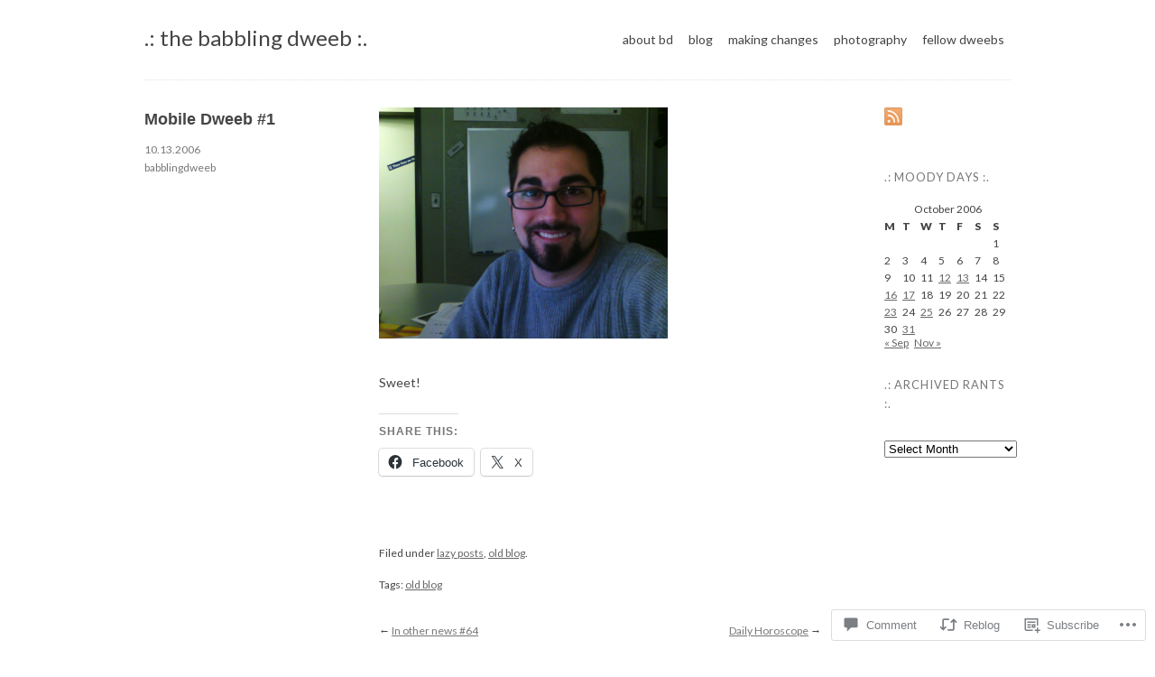

--- FILE ---
content_type: text/css
request_url: https://babblingdweeb.com/wp-content/themes/premium/react/style.css?m=1583272272i&cssminify=yes
body_size: 3803
content:
html, body, div, span, applet, object, iframe, h1, h2, h3, h4, h5, h6, p, blockquote, pre, a, abbr, acronym, address, big, cite, code, del, dfn, em, font, img, ins, kbd, q, s, samp, small, strike, strong, sub, sup, tt, var, b, u, i, center, dl, dt, dd, ol, ul, li, fieldset, form, label, legend, table, caption, tbody, tfoot, thead, tr, th, td{margin:0;padding:0;border:0;outline:0;font-size:100%;vertical-align:baseline;background:transparent}body{line-height:1}ol, ul{list-style:none}blockquote, q{quotes:none}table{border-collapse:collapse;border-spacing:0}img{-ms-interpolation-mode:bicubic}body{font-size:87.5%;font-family:Helvetica,Arial,sans-serif;color:#444}a:link, a:visited{color:#275ea0;text-decoration:none}a:hover{color:#434c6d}#wrapper{max-width:960px;margin:0 auto;padding:20px;background:#fff}#content{margin:20px 0 5px 0}#sidebar{margin:20px 0 5px 0}.clear:after,
li.comment:after{content:".";display:block;height:0;clear:both;visibility:hidden}div.skip-content{display:none}#header{padding:0 0 20px 0;text-align:center;border-bottom:1px dotted #e3e3e3}#title{font-size:1.714285714em}#title a:link,
#title a:visited{color:#444;text-decoration:none}#title a:hover{color:#275ea0;text-decoration:none}#title a img{margin-bottom:0}#title h1{font-weight:normal}#navigation{margin-top:15px}.nav li{position:relative;display:inline}.nav a{display:inline-block;padding:.5em;text-transform:lowercase;color:#444}.nav .current-menu-item a,
.nav .current-menu-parent a,
.nav .current-menu-ancestor a,
.nav a:hover,
.nav li:hover{color:#275ea0}.nav ul{display:none;position:absolute;z-index:5;top:100%;left:0;margin:5px 0 0 0;padding:0;text-align:left;border-left:1px solid #dfdfdf;border-right:1px solid #dfdfdf;border-bottom:1px solid #dfdfdf}.nav ul li,
.nav li:hover ul{display:block}.nav li:hover ul a{font-size:0.857142857em;color:#555;border-top:1px solid #dfdfdf;background:#ebebeb;background-image:-ms-linear-gradient(top,#f7f7f7,#ebebeb);background-image:-moz-linear-gradient(top,#f7f7f7,#ebebeb);background-image:-o-linear-gradient(top,#f7f7f7,#ebebeb);background-image:-webkit-gradient(linear,left top,left bottom,from(#f7f7f7),to(#ebebeb));background-image:-webkit-linear-gradient(top,#f7f7f7,#ebebeb);background-image:linear-gradient(top,#f7f7f7,#ebebeb)}.nav li:hover ul a:hover{color:#111;background:#fff;background-image:-ms-linear-gradient(top,#fff,#f6f6f6);background-image:-moz-linear-gradient(top,#fff,#f6f6f6);background-image:-o-linear-gradient(top,#fff,#f6f6f6);background-image:-webkit-gradient(linear,left top,left bottom,from(#fff),to(#f6f6f6));background-image:-webkit-linear-gradient(top,#fff,#f6f6f6);background-image:linear-gradient(top,#fff,#f6f6f6)}.nav ul a{white-space:nowrap;display:block}#tagline h2{padding:15px 0;font-weight:normal;line-height:1.5em;text-align:center;border-bottom:1px dotted #e3e3e3}h1,
h2,
h3,
h4,
h5,
h6{margin-bottom:15px;line-height:1.5}h1{font-size:1.571428571em}h2{font-size:1.285714286em}h3,
h4{font-family:'Lato',Helvetica,Arial,sans-serif;font-weight:normal;text-transform:uppercase;letter-spacing:1px;color:#777}h3{font-size:1.071em}h4{font-size:0.857em}h5{font-size:1.285714286em;font-weight:normal}h6{font-size:1.071em;text-transform:uppercase;letter-spacing:.1em}p{margin-bottom:15px;line-height:1.714285714em}.widget a{text-decoration:underline;color:#666}.widgettitle{line-height:1.67}.widget a:hover{color:#275ea0}h1.small-header,
.footer h2{padding:20px 0;font-family:Helvetica,Arial,sans-serif}small{font-size:.75em}.entry{margin:20px 0 0 0}h2.post-title{margin:15px 0 10px 0;font-family:Helvetica,Arial,sans-serif;font-size:1.285714286em;word-wrap:break-word}h2.post-title a{color:#444}h2.post-title a:hover{color:#275ea0}.post-header p{margin:0;font-size:0.857142857em;color:#777}a.post-date-link{color:#777}.entry-post-image{margin-top:20px}.project-indicator,
.sticky-indicator{margin-bottom:10px;padding:3px 5px;font-family:'Lato',Helvetica,Arial,sans-serif;font-size:0.714285714em;font-weight:normal;text-transform:uppercase;letter-spacing:1px;background:#7fbf4d;background-image:-ms-linear-gradient(top,#84c57a,#69b85d);background-image:-moz-linear-gradient(top,#84c57a,#69b85d);background-image:-o-linear-gradient(top,#84c57a,#69b85d);background-image:-webkit-gradient(linear,left top,left bottom,from(#84c57a),to(#69b85d));background-image:-webkit-linear-gradient(top,#84c57a,#69b85d);background-image:linear-gradient(top,#84c57a,#69b85d);border:1px solid #63a62f;border-bottom:1px solid #5b992b;-moz-border-radius:3px;-webkit-border-radius:3px;border-radius:3px;-moz-box-shadow:inset 0 1px 0 0 #96ca6d;-webkit-box-shadow:inset 0 1px 0 0 #96ca6d;box-shadow:inset 0 1px 0 0 #96ca6d;color:#fff;text-align:center;text-shadow:0 -1px 0 #4c9021}.sticky-indicator{background:#4a8eb7;background-image:-ms-linear-gradient(top,#799dc3,#5c87b6);background-image:-moz-linear-gradient(top,#799dc3,#5c87b6);background-image:-o-linear-gradient(top,#799dc3,#5c87b6);background-image:-webkit-gradient(linear,left top,left bottom,from(#799dc3),to(#5c87b6));background-image:-webkit-linear-gradient(top,#799dc3,#5c87b6);background-image:linear-gradient(top,#799dc3,#5c87b6);border:1px solid #2d739e;border-bottom:1px solid #296a92;-moz-box-shadow:inset 0 1px 0 0 #6aa2c4;-webkit-box-shadow:inset 0 1px 0 0 #6aa2c4;box-shadow:inset 0 1px 0 0 #6aa2c4}.entry a:hover{text-decoration:underline}.entry h2,
.entry h3,
.entry h4{margin:30px 0 10px 0;font-family:Helvetica,Arial,sans-serif}pre{margin:10px 0;padding:1em 10px;overflow:auto;background-color:#f3f3f3;color:#000}code{padding:2px 3px;font:1.1em Consolas,Courier New,sans-serif;background-color:#f3f3f3;color:#000}pre code{font-size:1.3em}blockquote{clear:both;display:inline-block;padding:20px 20px 10px 20px;margin:20px 0;color:#777}.entry ul,
.entry ol,
.c-body ul,
.c-body ol{margin:0 0 15px 30px;line-height:1.714285714em}.entry ul,
.c-body ul{margin:0 0 15px 15px}.entry ul li,
.c-body ul li{display:list-item;margin:5px 0 0 20px;list-style-type:disc}.entry ol li ol li,
.c-body ol li ol li{list-style-type:lower-roman}.entry ol li,
.c-body ol li{margin:5px 0 0 0;list-style-type:decimal;list-style-position:outside}.entry dl,
.entry table{line-height:1.714285714em}.entry dl dt{margin:30px 0 10px 0;font-family:Helvetica,Arial,sans-serif;font-weight:bold}.entry dl dt.gallery-icon{margin:0}.entry table{margin:30px 0}.entry table tr td,
.entry table tr th{padding-right:20px}.entry table tr th{text-align:left;font-family:Helvetica,Arial,sans-serif}td[valign="top"]{vertical-align:top}td[valign="bottom"]{vertical-align:bottom}table{word-wrap:break-word;word-break:break-all}.post-footer{clear:both;font-size:0.857142857em}.post-footer a,
a.more-link{text-decoration:underline;color:#666}.pagination{padding:20px 0;font-size:0.857142857em}.pagination a{color:#777;text-decoration:underline}.pagination a:hover{color:#111}.page-title{margin:15px 0;font-family:Helvetica,Arial,sans-serif;font-size:1.285714286em}.entry.entry-page{margin:0}#content.projects{margin-bottom:0}div.projects-header{padding-bottom:5px;border-bottom:1px dotted #e3e3e3}.footer-column.projects-column{margin:30px 0}.footer-column.projects-column h3{margin:10px 0}.projects-thumb a{line-height:0}span.archives-date{margin-left:5px;font-size:.785714286em;color:#777}.cat-item .children{margin-left:1%}#sidebar{font-size:.857142857em}#sidebar .widget{margin:0 0 30px 0}#sidebar h3.widgettitle{margin-bottom:15px;font-family:'Lato',Helvetica,Arial,sans-serif;font-weight:normal;text-transform:uppercase;letter-spacing:1px;color:#777}#sidebar ul li.widget ul li ul{margin-left:5px}#sidebar ul li.widget ul li{margin:5px 0;line-height:1.833333333em}li.widget select,
li.widget_search form,
li.widget_tag_cloud div,
table#wp-calendar{margin-top:15px}table#wp-calendar{width:100%;line-height:1.6em}#with-sidebar #content{float:left;width:100%}div.subscribe{margin-bottom:30px}div.subscribe li{float:left;margin-right:7px}div.subscribe li a{opacity:.9}div.subscribe li a:hover{opacity:1}div.subscribe li a:active{opacity:.5}#search-form input#s{margin-bottom:10px}#search-form label{position:absolute;left:-9999em}#search-form input#s{padding:4px 2px;background-color:#f9f9f9}#search-form input#s:focus{background:#fff}.comment-number{margin:20px 0;padding:20px 0;border-top:1px dotted #e3e3e3}.comment-number h3{margin-bottom:5px;font-family:Helvetica,Arial,sans-serif;font-size:1.142857143em}li.comment{margin:30px 0;padding-bottom:30px;border-bottom:1px dotted #e3e3e3}#comments ul.children li.comment{margin-bottom:0;padding-bottom:0;border-bottom:none}li.bypostauthor div.c-grav img{padding-top:2px;border-top:4px solid #275ea0}li.bypostauthor .children .avatar{border:0}div.c-head{margin-bottom:8px}div.c-head a.url{color:#777;text-decoration:underline}div.c-date{margin-bottom:15px;font-size:0.857142857em;color:#777}.c-permalink a{margin-left:5px;color:#777}div.reply a{color:#aaa;font-size:0.785714286em;text-decoration:underline}a#cancel-comment-reply-link,
a#leavecomment{font-size:0.785714286em;color:#777;text-decoration:underline}a#cancel-comment-reply-link{margin-left:10px;font-weight:normal}div.c-head a:hover.url,
.c-permalink a:hover,
div.reply a:hover,
a:hover#cancel-comment-reply-link,
a:hover#leavecomment{color:#275ea0}form#commentform{margin-bottom:20px}h3#reply-title{margin:0 0 20px 0;font-family:Helvetica,Arial,sans-serif}#comments ul.children h3#reply-title{margin:30px 0 20px 0}form#commentform label.comment-field{display:block;margin:15px 0 5px 0}input.text-input,
#comment{width:100%}form#commentform p.guidelines{margin:5px 0;font-size:0.785714286em}p.subscribe-to-comments,
p.comments-rss{margin:0 0 20px 0}p.comments-rss a{padding:0 0 0 19px;font-size:0.857142857em;color:#777;text-decoration:underline;background:url(images/comments-rss.png) no-repeat 0 0}p.comments-rss a:hover{color:#275ea0}ol.pinglist{margin:0 0 10px 10px;line-height:1.571428571em;list-style-type:decimal;list-style-position:inside}.footer{clear:both;border-top:1px dotted #e3e3e3}.footer-column,
.footer-column a,
.footer-column .widget{margin:20px 0 5px 0;color:#666}.footer-column h3{margin-bottom:15px;font-family:'Lato',Helvetica,Arial,sans-serif;font-size:.857142857em;font-weight:normal;text-transform:uppercase;letter-spacing:1px;color:#777}.footer-with-header .footer-column h3.posttitle{margin:0 0 7px 0;font-size:1em;text-transform:none;letter-spacing:normal;font-weight:normal}.footer-with-header .footer-column h3{margin:0 0 15px 0}.footer-column p,
.footer-column .widget ul{font-size:.857142857em}.footer-column .widget ul li{margin:5px 0;line-height:1.833333333em}.footer-column p.date{color:#999}#copyright{clear:both;padding-top:10px;border-top:1px dotted #e3e3e3}#copyright p{margin-bottom:0;font-size:0.785714286em;line-height:2em;color:#999}#copyright a{text-decoration:underline;color:#888}img,
embed,
object,
video,
iframe,
.wp-caption{max-width:100%;margin-bottom:15px}img[class*="align"],
img[class*="wp-image-"],
img[class*="wp-post-image"],
img[class*="avatar"]{height:auto}.noborder{border:none}.entry .alignright{margin:0 0 15px 32px}.entry .alignleft,
img.single-post-thm{margin:0 32px 15px 0}.wp-caption p,
.wp-caption-text,
.gallery-caption{color:#888}@media screen and (min-width: 640px){#wrapper{padding:30px}#content{margin:30px 0 15px 0}#content.blog{float:left;width:78.125%}#sidebar{margin:30px 0 15px 0;float:right;width:14.5833333%}#header{padding:0 0 30px 0;text-align:left}#title{max-width:43.75%;float:left}#with-sidebar #content{width:78%}#navigation{max-width:50.8333333%;float:right;margin:0;font-size:1em}#header.logo #navigation{margin:5px 0 0 0}#tagline h2{font-size:1.142857143em}.page-title{margin:0 0 20px 0;font-size:1.571428571em}div.projects-header{padding-bottom:15px}.post{margin-bottom:30px}.post-header h2.post-title{margin-top:0}.post-header{float:left;width:27.0833333%}.entry.entry-post,
	.post-footer,
	.pagination.index{margin:0;width:63.5416667%;margin-left:36.4583333%}.entry-post-image{margin-top:20px;width:73.0769231%}#content.blog .post-header{width:25.3333333%}#content.blog .entry.entry-post,
	#content.blog .post-footer,
	#content.blog .pagination{width:65.3333333%;margin-left:34.6666667%}#content.blog .entry-post-image{width:63.1578947%}.entry-page.thumbnail{float:left;width:51.0416667%}.entry-page-image{float:right;width:41.6666667%}div.c-grav{float:left;width:7.2916667%}div.c-body,
	form#commentform,
	ul.children{width:63.5416667%;margin-left:36.4583333%}body.page div.c-body{width:85.4166667%;margin-left:14.5833333%}body.page form#commentform,
	body.single-format-gallery form#commentform{margin-left:0;width:51.0416667%}body.page div#respond,
	body.single-format-gallery div#respond{margin-top:30px}input.text-input,
	#comment{width:98.3333333%;padding:0.8333333%}input.text-input{width:98.125%}#content.blog div.c-grav{width:9.3333333%}#content.blog div.c-body,
	#content.blog form#commentform,
	#content.blog ul.children{width:65.3333333%;margin-left:34.6666667%}ul.children li div.c-body,
	#content.blog ul.children div.c-body:nth-child(2){width:79.3333333%;margin-left:20.6666667%}#content.blog input.text-input,
	#content.blog #comment{width:97.8666667%;padding:1.0666667%}#content.blog input.text-input{width:97.6%}.footer-column{float:left;margin:30px 9.375% 15px 0;width:27.0833333%}.footer-column .widget{margin:0 0 15px 0}.footer-column.projects-column{margin:20px 9.375% 20px 0}.footer-column.footer-3,
	.projects-column.project-three{margin-right:0}.projects-column.project-one{clear:both}}@media screen and (max-width: 1200px){body{background:none!important}}#flickr_badge_uber_wrapper a:hover,
#flickr_badge_uber_wrapper a:link,
#flickr_badge_uber_wrapper a:active,
#flickr_badge_uber_wrapper a:visited{color:#275ea0!important}#flickr_badge_wrapper{background-color:transparent!important;border:none!important}.widget_flickr .flickr-size-thumbnail{margin:0 auto}.widget_flickr .flickr-size-thumbnail br,
.widget_flickr .flickr-size-small br{display:none}.widget_flickr .flickr-size-thumbnail img{display:block;margin-bottom:10px}.widget_flickr .flickr-size-small img{display:block;margin:0 -35px 10px -35px;max-width:98%}.widget_authors li{background:none!important;overflow:hidden}.widget_authors{padding:0!important}.widget_authors ul ul li{overflow:hidden}.widget_authors img{float:left;margin-bottom:12px!important;padding-right:10px}.wp-smiley{margin-bottom:0}img#wpstats{visibility:hidden}.aligncenter{display:block;margin-left:auto;margin-right:auto}.alignleft{float:left}.alignright{float:right}